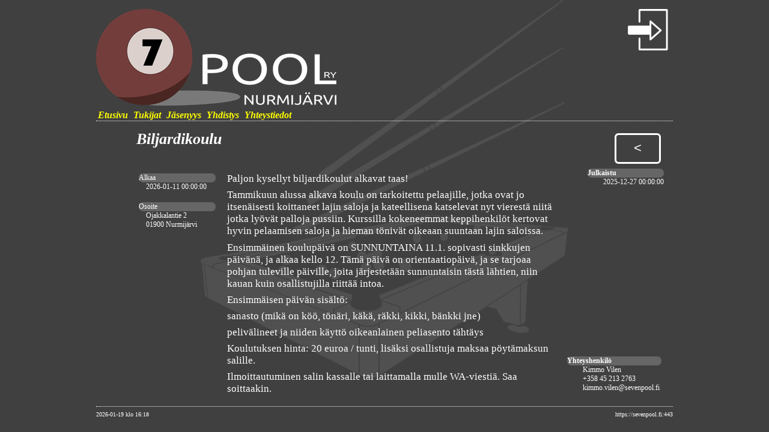

--- FILE ---
content_type: text/html; charset=UTF-8
request_url: https://sevenpool.fi/news
body_size: 3910
content:

<!DOCTYPE html>
<html xmlns='http://www.w3.org/1999/xhtml' xml:lang='FI' lang='FI'>
<head>
	<title>Seven Pool ry - Homepage</title>
	<meta http-equiv='Content-Type' content='text/html; charset=utf-8'>
	<meta name='description' content='Seven Pool ry - Homepage'>
	<meta name='viewport' content='width=device-width, initial-scale=1'>
	
	<style>
/**********************************************************************
 * General definitions
 * 
 * 
 */
@media screen, print {
	html{
		/*Base font size*/
		font-family: Ubuntu;
		font-size: min(calc(8px + 1.0vw), 28px);
	}
	body{
		background-color: #404040;
		color: #FFFFFF;
		
		background-image: url('https://sevenpool.fi:443/pic/bg_image.png');
		background-position: center top;
		background-attachment: fixed;
		background-size: 85vmin auto;
		background-repeat: no-repeat;
	}
	img{
		vertical-align: middle;
		margin: 0vw; 
	}
	a{
		color: #ffff00;
		text-decoration: none;
		font-weight: bold;
		font-style: italic;
	}
	a:hover{
		/*border-bottom: 1px solid #003466;*/
		color: #ffffff;
	}
	li{
		list-style-type: square;
		/*/margin-bottom: 1vh;
		 margin-top: 2.5vh;*/
	}
	div{
		display: inline-block;
		vertical-align: top;
		text-align: left;
	}
	span{
		display: inline-block;
		vertical-align: top;
		text-align: left;
		margin-left: 0.2vw;
		margin-right: 0.2vw;
	}

	/**********************************************************************
	 *
	 * Main page elements
	 * 
	 */
	.header,.footer,.menu,.data,.debug{
		width: 75vw;
		max-width: 1000px;
		display: block;
		vertical-align: top;
		padding-top: 1vh;
		margin:auto;
		text-align: left;
	}
	.header{
		font-size: 1.5rem;
		display: grid;
		gap: 0px 0px;
		align-content: start;
		grid-template-areas:
			'logo icon';
		grid-template-columns: 1fr 1fr;
	}
	.menu{
		font-size: 0.75rem;
		font-weight: bold;
		border-bottom: 1px dotted;
	}
	.data{
		min-height: 60vmin;
	}
	.footer{
		font-size: 0.5rem;
		border-top: 1px dotted;
		margin-top: 15px;
		display: grid;
		gap: 3px 3px;
		align-content: start;
		grid-template-areas:
			'lft mdl rgt';
		grid-template-columns: 3fr 1fr 3fr;
	}
	.debug{
		color: #FFE0E0;
		border: 3px solid #FF0000;
		font-size: 0.5rem;
	}
	
	
	/**********************************************************************
	 * 
	 * Text 
	 * 
	 */
	.title, .subtitle, .subtitle2, .text, LABEL{
		max-width: 980px;
		min-width: 200px;
	}
	
	
	.title, .subtitle, .subtitle2{
		display: block;
		font-size: 1.5rem;
		font-weight: bold;
		margin-left: 0.5vw;
		margin-top: 3vh;
		margin-bottom: 1vh;
		margin-right: auto;
		border-style: none;
		width: calc(100%-1.5vw);
	}
	.subtitle{
		font-size: 1.25rem;
		font-style: italic;
		font-weight: normal;
		margin-left: 1.5vw;
		margin-top: 2vh;
		margin-bottom: 0.5vh;
		width: calc(100%-2.5vw);
	}
	.subtitle2{
		font-size: 1rem;
		font-style: italic;
		font-weight: normal;
		margin-left: 2.5vw;
		margin-top: 1.5vh;
		margin-bottom: 0.5vh;
		width: calc(100%-3.5vw);
	}
	.text{
		font-size: 1rem;
		margin-left: 5vw;
		margin-top: 1vh;
		margin-bottom: 0.5vh;
		width: calc(100%-6vw);
	}
	.btn,.btn:hover{
		display: inline-block;
		text-align: center;
		valign: middle;
		
		height: 4vw;
		max-height: 60px;
		
		width: 6vw;
		max-width: 90px;
		
		font-size: min(1.25rem, 1.7vw);
		margin: 5px;
		padding: 0.1vw;
		border-top: 0.2vw solid #FFFFFF;
		border-right: 0.2vw solid #FFFFFF;
		border-left: 0.2vw solid #FFFFFF;
		border-bottom: 0.2vw solid #FFFFFF;
		border-radius: 0.5vw;
		background-color: #404040;
	}
	.btn:hover{
		background-color: rgba(255,255,255,0.2);
	}
	.imgButton, .imgButton:hover{
		display: inline-block;
		border: none;
		border-radius: 2px;
		width: auto;
		height: auto;
		background-color: rgba(0,0,0,0);
		color: rgba(0,0,0,0);
		margin: 0px;
		padding: 0px;
	}
	.imgButton:hover{
		background-color: rgba(255,255,255,0.2);
	}
	
	/**********************************************************************
	 *
	 * FORM ELEMENTS
	 * 
	 */
	 
	 *{box-sizing:border-box;}
	 
	INPUT[type=submit],INPUT[type=button],INPUT[type=reset],LABEL,INPUT[type=text],
	INPUT[type=number],INPUT[type=password],INPUT[type=email],INPUT[type=date],
	INPUT[type=checkbox],INPUT[type=radio],INPUT[type=range],INPUT[type=tel],
	INPUT[type=button],INPUT[type=url],INPUT[type=file],LABEL,TEXTAREA,BUTTON,.inputText{
		width: calc(100% - 6vw);
		max-width: 900px;
		font-size: 1.5rem;
		border-radius: 0px;
		display: inline-block;
		color: #FFFFFF;
		background-color: transparent;
		margin-left: 5vw;
		margin-right: auto;
		text-align: left;
	}
	INPUT[type=password], INPUT[type=text], INPUT[type=email],INPUT[type=url], 
	INPUT[type=tel],INPUT[type=date], .inputText{
		border-top: none;
		border-right: none;
		border-left: none;
		margin-top: 0.3vh;
		margin-bottom: 1vh;
		
	}
	LABEL{
		width: calc(100% - 5vw - 2rem);
		display: inline-block;
		vertical-align: bottom;
		margin-left: 0.5vw;
		font-size: 1rem;
	}
	INPUT[type=checkbox],INPUT[type=radio]{
		display: inline-block;
		height: 2rem;
		width: 2rem;
		vertical-align: bottom;
		margin-top: 1vh;
		margin-left: 3vw;
		margin-right: 0.5vw;
	}
	INPUT[type=range]{
		width: calc(100% - 2vw);
		border-top: none;
		border-right: none;
		border-left: none;
		margin-left: 1vw;
		margin-right: 1vw;
	}
	TEXTAREA{
		display: inline-block;
		height: 15vh;
		border-radius: 0.5vw;
		font-size: 1rem;	
	}
	INPUT[type=submit],INPUT[type=reset],INPUT[type=file],BUTTON{
		display: inline-block;
		text-align: center;
		width: calc(100% - 4vw);
		max-width: 980px;
		
		height: 10vh;
		min-height: 3vh;
		max-height: 400px;
		
		font-size: 1.25rem;
		margin: 3vw;
		padding: 3vw;
		border-top: 0.5vw solid #FFFFFF;
		border-right: 0.5vw solid #FFFFFF;
		border-left: 0.5vw solid #FFFFFF;
		border-bottom: 0.5vw solid #FFFFFF;
		border-radius: 1vw;
		background-color: #404040;
	}
	INPUT[type=submit]:HOVER,INPUT[type=file]:HOVER,INPUT[type=button]:HOVER,INPUT[type=reset]:HOVER, BUTTON:HOVER{
		background-color: #606060;
	}
	INPUT:disabled, BUTTON:disabled, button[disabled=disabled]{
		background-color: #404040;
		border: 1vw solid #A0A0A0;
		color: #A0A0A0;
	}
	INPUT:FOCUS{
		border: 0px solid #FFFFFF;
	}
	INPUT[type=file]{
		min-height: 3vw;
	}
	INPUT[type=file]::file-selector-button{
		width: 15vw;
	}

	
		/**********************************************************************
	 *
	 * Pictures
	 * 
	 */
	 
	.iconArea,.logoArea{
		justify-self: stretch;
		align-self: start;
		display: inline-block;
	}
	.iconArea{
		grid-area: icon;
		text-align: right;
	}
	.logoArea{
		grid-area: logo;
		text-align: left;
	}
	.logoPic{
		width: 35vw;
		max-width: 400px;
		min-width: 150px;
	}
	.iconPic{
		display: inline-block;
		width: 6vw;
		max-width: 100px;
		min-width: 40px;
	}
	.ctrlmenu{
		margin-right: 0.5vw;
		margin-left: 0.5vw;
		vertical-align: top;
		width: 20vw;
		max-width: 200px;
	}
	.personPic{
		margin-right: 0vw;
		margin-left: 1vw;
		border-radius: 0vw;
		vertical-align: top;
		width: 40vw;
		max-width: 400px;
	}
}





/**********************************************************************
 *
 * Modifications based on screen size 
 * 
 */
@media (min-width:320px)  { 
	/* smartphones, iPhone, portrait 480x320 phones */ 
}
@media (min-width:481px)  {
	/* portrait e-readers (Nook/Kindle), smaller tablets @ 600 or @ 640 wide. */ 
}
@media (min-width:641px)  {
	/* portrait tablets, portrait iPad, landscape e-readers, landscape 800x480 or 854x480 phones */ 
}
@media (min-width:961px)  {
	/* tablet, landscape iPad, lo-res laptops ands desktops */ 
}
@media (min-width:1025px) {
	/* big landscape tablets, laptops, and desktops */ 
}
@media (min-width:1281px) {
	/* hi-res laptops and desktops */ 
}






/**********************************************************************
 *
 * Modifications when printed
 * 
 */
@media print {
	body{
		background-color: #FFFFFF;
		color: #000000;
	}
	a,a:hover{
		color: #492620;
	}
	.btn,.btn:hover{
		color: #492620;
	}
}

	</style>

	
</head>

<body>
	<!--HEADER-->
	<div class='header'>
		
		<div class='logoArea'>
			<a href="https://sevenpool.fi:443"><img src='https://sevenpool.fi:443/pic/logo.png' class='logoPic' alt='LOGO'></a>
		</div>

		<div class='iconArea' >
			
			<span title='Login'>
				<a href="https://sevenpool.fi:443/jasen">
					<img src='https://sevenpool.fi:443/pic/login.png' alt='LOGIN' class='iconPic'>
				</a>
			</span>
			
			
		</div>

	</div>
		
	<!--MENU-->
	<div class='menu'>
				<span><a href='https://sevenpool.fi:443/news' >Etusivu</a></span>
		<span><a href='https://sevenpool.fi:443/tukijat' >Tukijat</a></span>
		<span><a href='https://sevenpool.fi:443/jasenyys' >Jäsenyys</a></span>
		<span><a href='https://sevenpool.fi:443/yhdistys' >Yhdistys</a></span>
		<span><a href='https://sevenpool.fi:443/yhteystiedot' >Yhteystiedot</a></span>


	</div>
	
	<!--DATA-->
	<div class='data'>
				
	<FORM METHOD=POST ENCTYPE='multipart/form-data' ACTION='https://sevenpool.fi:443/news'>
		<INPUT type='hidden' name='FORM-ID' value='73ef0c2e25b2b767e1db18aa4b2d54ef23da30888be6a8030dd09d1a07a7abc673afb56d7b02abba33232b4b55854d51'>
		<meta http-equiv="Content-Type" content="text/html; charset=UTF-8" />
					
			<!--
	  -- ELEMENT
	  -->
	<div class='text' style="
		display: inline-grid;
		gap: 3px 15px;
		align-content: start;
		grid-template-areas:
			'title title fold'
			'event text auth'
			'event text contact';
		grid-template-columns: 1fr 4fr 1fr;
		margin-top: 1vh;
		width: calc(100% - 6vw);
		max-width: 900px;">
		
		<!-- First line of element-->
		<span style='grid-area: fold; width: calc(100% - 0); vertical-align: top; justify-self: end;'>
			<button id='foldbtn23exp' class='btn' type='button' name='action' value='' style='display:none;'
			onclick="const e = document.getElementsByClassName('foldable23');
			for (let i=0; i<e.length; i++) {e[i].style.display='inline-block';}
			document.getElementById('foldbtn23exp').style.display='none';
			document.getElementById('foldbtn23min').style.display='inline-block';
			return false;" >&gt;</button>
			<button id='foldbtn23min' class='btn' type='button' name='action' value='' 
			onclick="const e=document.getElementsByClassName('foldable23');
			for (let i=0; i<e.length; i++) {e[i].style.display='none';}
			document.getElementById('foldbtn23exp').style.display='inline-block';
			document.getElementById('foldbtn23min').style.display='none';
			return false;" >&lt;</button>
		</span>
		<span style='grid-area: title; font-size: 1.25rem; font-weight: bold; 
		font-style: italic; vertical-align: top; justify-self: start; '>
			Biljardikoulu
		</span>
		
		<!-- Foldable part of the element -->
		<span class='foldable23' style='grid-area: auth; margin-top; 25px; font-size: 0.6rem; justify-self: end;'>
			<div style='display: block;  font-weight: bold; background: rgba(255,255,255,0.2); border-radius: 10px;'>Julkaistu</div>
			<div style='margin-left: 2vw; display: block;'>2025-12-27 00:00:00</div>			
		</span>
		<span class='foldable23' style='grid-area: text;  width: calc(100% - 0); font-size: 0.8rem; word-wrap: break-word; align-self: stretch;'>
			<div style='width: calc(100% - 0);'><div style='margin-top: 1vh;'>Paljon kysellyt biljardikoulut alkavat taas!</div>
<div style='margin-top: 1vh;'>Tammikuun alussa alkava koulu on tarkoitettu pelaajille, jotka ovat jo itsenäisesti koittaneet lajin saloja ja kateellisena katselevat nyt vierestä niitä jotka lyövät palloja pussiin. Kurssilla kokeneemmat keppihenkilöt kertovat hyvin pelaamisen saloja ja hieman tönivät oikeaan suuntaan lajin saloissa.</div>
<div style='margin-top: 1vh;'>Ensimmäinen koulupäivä on SUNNUNTAINA 11.1. sopivasti sinkkujen päivänä, ja alkaa kello 12. Tämä päivä on orientaatiopäivä, ja se tarjoaa pohjan tuleville päiville, joita järjestetään sunnuntaisin tästä lähtien, niin kauan kuin osallistujilla riittää intoa.</div>
<div style='margin-top: 1vh;'>Ensimmäisen päivän sisältö:</div>
<div style='margin-top: 1vh;'>sanasto (mikä on köö, tönäri, käkä, räkki, kikki, bänkki jne)</div>
<div style='margin-top: 1vh;'>pelivälineet ja niiden käyttö</div>
<div style='margin-top: 1vh;'>oikeanlainen peliasento</div>
<div style='margin-top: 1vh;'>tähtäys</div>
<div style='margin-top: 1vh;'>Koulutuksen hinta: 20 euroa / tunti, lisäksi osallistuja maksaa pöytämaksun salille.</div>
<div style='margin-top: 1vh;'>Ilmoittautuminen salin kassalle tai laittamalla mulle WA-viestiä. Saa soittaakin.</div>
</div>
		</span>
		
		<span 	class='foldable23' 
				style='grid-area: event; padding: 4px; width: 100%; font-size: 0.6rem; 
				align-self: start; justify-self: stretch;	'>
						
			
			<div style='display: block; margin-top: 0.5vh; background: rgba(255,255,255,0.2); border-radius: 10px;'>
			Alkaa</div><div style='margin-left: 1vw; display: block;'>2026-01-11 00:00:00
			</div>
			
			
			<div style='margin-left: 1vw; display: block;'>&nbsp;
			</div>

			
			<div style='display: block; margin-top: 0.5vh; background: rgba(255,255,255,0.2); border-radius: 10px;'>
			Osoite</div><div style='margin-left: 1vw; display: block;'>Ojakkalantie 2
			</div>
			
			<div style='margin-left: 1vw; display: block;'>01900 Nurmijärvi&nbsp;</div>
		</span>
		
		<span 	class='foldable23' 
				style='grid-area: contact; width: calc(100% - 0); padding: 4px; font-size: 0.6rem;
				align-self: end; justify-self: stretch;'>
			
				<div style='display: block; margin-top; 5px; font-weight: bold; 
				background: rgba(255,255,255,0.2); border-radius: 10px;'>Yhteyshenkilö</div>
			<div style='margin-left: 2vw; display: block;'>Kimmo Vilen&nbsp;</div>
			<div style='margin-left: 2vw; display: block;'>+358 45 213 2763&nbsp;</div>
			<div style='margin-left: 2vw; display: block;'>kimmo.vilen@sevenpool.fi&nbsp;</div>
		</span>
		
	</div>


	</FORM>

	</div>
	
	<!--FOOTER-->
	<div class='footer'>
			
		<div style='grid-area: lft; text-align: left;'>
			2026-01-19 klo 16:18</div>
		<div style='grid-area: mdl; text-align: center;'>
			&nbsp;</div>
		<div style='grid-area: rgt; text-align: right;'>
			https://sevenpool.fi:443</div>



	</div>
	
	
</body>
</html>
